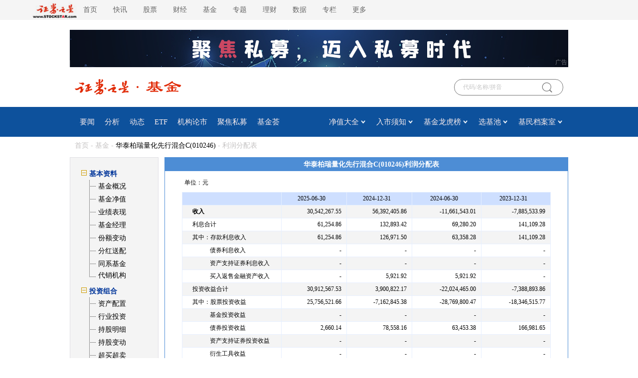

--- FILE ---
content_type: text/html; charset=gb2312
request_url: http://fund.stockstar.com/funds/f10/fundlyfp_010246.html
body_size: 6630
content:

<!DOCTYPE html PUBLIC "-//W3C//DTD XHTML 1.0 Transitional//EN" "http://www.w3.org/TR/xhtml1/DTD/xhtml1-transitional.dtd">
<html xmlns="http://www.w3.org/1999/xhtml">
<head>
    <meta http-equiv="Content-Type" content="text/html; charset=gb2312" />
    <title>
        华泰柏瑞量化先行混合C(010246)利润分配表-基金频道-证券之星
    </title>
    <link href="//j.ssajax.cn/css/funds/20200420/fund_left.css" rel="stylesheet" type="text/css" />
    <link href="//j.ssajax.cn/css/funds/20200420/fund2010.css" rel="stylesheet" type="text/css" />
  
    <link href="//j.ssajax.cn/css/stock/head09.css" rel="stylesheet" type="text/css" />
    <link href="//j.ssajax.cn/css/stock/foot09.css" rel="stylesheet" type="text/css" />
    <link href="//j.ssajax.cn/css/fund2010/base.css" rel="stylesheet" type="text/css" />
    <link href="//j.ssajax.cn/css/fund2010/index.css" rel="stylesheet" type="text/css" />
    <script type="text/javascript" src="//j.ssajax.cn/js/lib/jquery.min.js"></script>
    <style type="text/css">
        .text
        {
            border: 1px #7f9db9 solid;
            height: 17px;
        }
    </style>
    <base target="_blank" />
</head>
<body>
    <div class="header ">
    <div class="headercontent">
        <div class="headernav ">
            <ul class="ul">
                <li class="a" style="width: 112px;">
                   <a href="https://www.stockstar.com" target="_blank"><img src="https://i.ssimg.cn/images/public/logo_zqzx.jpg" style="width: 112px;position: relative;top: 3px;"></a>
                </li>
                <li class="a"><a href="https://www.stockstar.com/" target="_blank">首页</a></li>
                <li class="c"><a href="https://express.stockstar.com/" target="_blank">快讯</a></li>
                <li class="b"><a href="https://stock.stockstar.com/" target="_blank">股票</a></li>

                <li class="d"><a href="https://finance.stockstar.com/" target="_blank">财经</a></li>
                <li class="e"><a href="https://fund.stockstar.com/" target="_blank">基金</a></li>
                <li class="f"><a href="https://special.stockstar.com/" target="_blank">专题</a></li>

                <li class="h"><a href="https://money.stockstar.com/" target="_blank">理财</a></li>
                <li class="i"><a href="https://resource.stockstar.com/" target="_blank">数据</a></li>
                <li class="g"><a href="https://vip.stockstar.com/" target="_blank">专栏</a></li>
                <li class="k">
                    <a style="margin-right: 0px;">更多</a>
                    <div class="dlilog ">
                        <div class="lianjie">
                            <div class="dlilognav">
                                <div class="ulfirst">
                                    <a href="https://stock.stockstar.com/" style="margin-right:15px;" target="_blank">股票</a>
                                    |
                                    <a href="https://stock.stockstar.com/">主板</a>
                                    <a href="https://stock.stockstar.com/daily/" target="_blank">必读</a>
                                    <a href="https://stock.stockstar.com/report/" target="_blank">研报</a>
                                    <a href="https://stock.stockstar.com/ipo/" target="_blank">新股</a>
                                    <a href="https://stock.stockstar.com/gem/" target="_blank">创业板</a>
                                    <a href="https://stock.stockstar.com/star/" target="_blank">科创板</a>
                                    <a href="https://option.stockstar.com/" target="_blank">期权</a>
                                    <a href="https://stock.stockstar.com/bjs/" target="_blank">北交所</a>
                                    <a href="https://hk.stockstar.com/" target="_blank">港股</a>
                                    <a href="https://stock.stockstar.com/cnstock/" target="_blank">中概股</a>
                                    <a href="https://stock.stockstar.com/global/" target="_blank">全球</a>
                                </div>
                                <div class="ulsecond">
                                    <a href="https://money.stockstar.com/" style="margin-right:15px;" target="_blank">理财</a>
                                    |
                                    <a href="https://bank.stockstar.com/" target="_blank">银行</a>
                                    <a href="https://insurance.stockstar.com/" target="_blank">保险</a>
                                    <a href="https://gold.stockstar.com/" target="_blank">黄金</a>
                                    <a href="https://forex.stockstar.com/" target="_blank">外汇</a>
                                    <a href="https://bond.stockstar.com/" target="_blank">债券</a>
                                    <a href="https://futures.stockstar.com/" target="_blank">期货</a>
                                    <a href="https://spif.stockstar.com/" target="_blank">股指期货</a>
                                </div>
                                <div class="ulthird">
				    <a href="https://jiu.stockstar.com/" target="_blank">酒界</a>
                                    <a href="https://focus.stockstar.com/" target="_blank">热点</a>
                                    <a href="https://special.stockstar.com/" target="_blank">专题</a>
                                    <a href="https://resource.stockstar.com/" target="_blank">数据</a>
                                    <a href="https://quote.stockstar.com/" target="_blank">行情</a>
                                    <a href="https://auto.stockstar.com/" target="_blank">汽车</a>
                                    <a href="https://house.stockstar.com/" target="_blank">地产</a>
                                    <a href="https://school.stockstar.com/" target="_blank">学堂</a>
                                    <a href="https://stock.stockstar.com/list/collection.htm" target="_blank">滤镜</a>
                                    <a href="https://fund.stockstar.com/list/collection.htm" target="_blank">基金荟</a>
                                    <a href="https://roadshow.stockstar.com/" target="_blank">路演</a>
                                </div>
                                <div class="ulfour">
                                    <a href="https://quote.stockstar.com/Comment/" target="_blank">千股千评</a>
                                    <a href="https://quote.stockstar.com/BlockTrade/" target="_blank">大宗交易</a>
                                    <a href="https://stock.stockstar.com/list/6143.shtml" target="_blank">资金流向</a>
                                    <a href="https://quote.stockstar.com/BillBoard/" target="_blank">龙虎榜</a>
                                    <a href="https://special.stockstar.com/list/talk.htm" target="_blank">人物专访</a>
                                    <a href="https://bank.stockstar.com/list/4145.shtml" target="_blank">商业资讯</a>
                                </div>

                            </div>
                            <div class="dliloger">
                                <div class="dleft">
                                    <img src="https://www.stockstar.com/img/static/qr-zqzx-wx.jpg" alt="微信公众号">
                                    微信公众号
                                </div>
                                <div class="dright">
                                    <img src="https://www.stockstar.com/img/static/qr-zqzx-app.jpg" alt="证券之星APP">
                                    证券之星APP
                                </div>
                            </div>
                        </div>
                    </div>
                </li>
            </ul>

        </div>
        <div class="zhuce"></div>
    </div>
</div>
    <!--广告位-->
    <div class="headerimg" id="ad_1000_1_n">
        <div class="ssadpublic" style="border:none;padding:0px;margin:0px;overflow:hidden;position:relative;"><a href="https://fund.stockstar.com/sm/smqy.htm"  target="_blank"><img src="https://info.stockstar.com/info/1000x75/jjpddt10007520211214.png" alt="聚焦私募"/></a><div style="position: absolute;padding: 0 2px;font-size: 12px;height: 20px !important;text-align: center;display: inline-block;line-height: 20px;color: #fff;background-color: rgba(0, 0, 0, 0.3);z-index: 1;opacity: 0.4;bottom:0px;right:0px">广告</div></div>
    </div>
    <!--广告位 end-->
    <!--顶部菜单-->
    <div class="zhong">
    <div class="img">
        <a href="//www.stockstar.com/">
            <img src="//i.ssimg.cn/images/public/top/stockstar.png" alt="">
        </a>
        <a href="//fund.stockstar.com/">
            <img src="//i.ssimg.cn/images/public/top/fund.gif" alt="" style="margin-top: 23px;">
        </a>
    </div>
    <div class="shou">
        <div class="input">
            <input type="text" id="ajaxinput" name="code" style="color: #aaa;">
            <img src="//i.ssimg.cn/images/public/top/sou.gif" alt="" align="absmiddle" id="ajaxinputquery">
            <span id="ssTypeRadio"></span>
        </div>
        <script type="text/javascript" src="//j.ssajax.cn/js/stock/lib/search.js"></script>
        <script type="text/javascript">
            (function () {
                new StockSuggest("ajaxinput", {
                    width: "205px",
                    autoSubmit: true,
                    className: 'ssajax_lib_suggest',
                    types: [101, 102, 103, 104, 105, 201, 300, 401, 403, 405, 501, 502, 503, 504],
                    status: [1, 2, 3, 4],
                    opacity: 1,
                    orderBy: 2,
                    text: '代码/名称/拼音',
                    header: { show: true, columns: [/*"代码", */"简称", "类型"] },
                    evt: 'ajaxinputquery'
                });
            })();
        </script>
    </div>
</div>
<div class="zb">
    <div class="nr">
        <ul class="clearfix fl">
            <li style="padding-left: 10px;"> <a href="//fund.stockstar.com/list/1293.shtml" id="zhu">要闻</a></li>
            <li><a href="/list/analysis.htm">分析</a></li>
            <li><a href="/list/trend.htm">动态</a></li>
            <li><a href="//fund.stockstar.com/etf/">ETF</a></li>
            <li><a href="/list/market.htm">机构论市</a></li>
            <li><a href="//fund.stockstar.com/sm/sm.htm">聚焦私募 </a></li>
            <li><a href="//fund.stockstar.com/list/collection.htm">基金荟</a></li>
        </ul>
        <div class="sel fr">
            <ul class="clearfix fl">
                <li>
                    <a href="/netvalue.htm">
                        净值大全
                    </a>
                    <img src="//i.ssimg.cn/images/fund2010/20200409/j_03.png" alt="" class="shen">
                    <div class="xl">
                        <div class="f"><a href="/netvalue/openfund.htm">开基净值</a></div>
                        <div class="f"><a href="/netvalue/closefund.htm">封基净值</a></div>
                        <div class="f"><a href="/netvalue/monetaryfund.htm">货币式基金</a></div>
                    </div>
                </li>
                <li>
                    <a href="/notes.htm">
                        入市须知
                    </a>
                    <img src="//i.ssimg.cn/images/fund2010/20200409/j_03.png" alt="" class="shen">
                    <div class="xl">
                        <div class="f"><a href="/notes/newissue.htm">新基发行</a></div>
                        <div class="f"><a href="/notes/dividend.htm">基金分红</a></div>
                        <div class="f"><a href="/notes/gm.htm">基金规模</a></div>
                    </div>
                </li>
                <li>
                    <a href="/rank.htm">
                        基金龙虎榜
                    </a>
                    <img src="//i.ssimg.cn/images/fund2010/20200409/j_03.png" alt="" class="shen">

                    <div class="xl">
                        <div class="f"><a href="/rank/ranking.htm">基金排行</a></div>
                        <div class="f"><a href="/rank/rate.htm">基金评级</a></div>
                    </div>
                </li>
                <li>
                    <a href="/pool.htm">
                        选基池
                    </a>
                    <img src="//i.ssimg.cn/images/fund2010/20200409/j_03.png" alt="" class="shen">

                    <div class="xl">
                        <div class="f"><a href="/pool/zchy.htm">基金重仓行业</a></div>
                        <div class="f"><a href="/pool/zcg.htm">基金重仓股</a></div>
                    </div>
                </li>
                <li>
                    <a href="/archives.htm">
                        基民档案室
                    </a>
                    <img src="//i.ssimg.cn/images/fund2010/20200409/j_03.png" alt="" class="shen">

                    <div class="xl">
                        <div class="f"><a href="/archives/manager.htm">基金经理档案</a></div>
                        <div class="f"><a href="/archives/jjgs.htm">基金公司档案</a></div>
                        <div class="f"><a href="/archives/agents.htm">代销机构档案</a></div>
                    </div>
                </li>
            </ul>
        </div>
    </div>
</div>
<script type="text/javascript">
    $(function () {
        $('#gu').addClass('active')
        $('.headercontent ul li ').mouseover(function () {
            $(this).find('a').addClass('active').parent().siblings().find('a').removeClass('active')
        })
        $('.headercontent ul li ').mouseout(function () {
            $(this).find('a').removeClass('active')
            $('#gu').addClass('active')
        })
        $('.nr ul li').mouseover(function () {
            $(this).find('a').addClass('bian').parent().siblings().find('a').removeClass('bian')
        })
        $('.nr ul li').mouseout(function () {
            $(this).find('a').removeClass('bian')
            $('.xl').removeClass('no')
        })
        $('.zb .nr .sel ul li').mouseover(function () {
            $(this).find('.shen').attr('src', '//i.ssimg.cn/images/fund2010/20200409/shen_03.png')
        })
        $('.zb .nr .sel ul li').mouseout(function () {
            $(this).find('.shen').attr('src', '//i.ssimg.cn/images/fund2010/20200409/j_03.png')
        })
        $('.nr ul li').mouseover(function () {
            $('.xl').addClass('blo')
        })
        $('#cl').addClass('yan')
        $('.qs .jh ul li').mouseover(function () {
            $(this).find('a').addClass('yan').parent().siblings().find('a').removeClass('yan')
        })
        $('.qs .jh ul li').mouseout(function () {
            $(this).find('a').removeClass('yan')
            $('#cl').addClass('yan')
        })
        $('.xl .f').click(function () {
            $('.xl').addClass('no')
            $('.xl').removeClass('blo')
        })
        $('.lefttop2 a').mouseover(function () {
            $(this).addClass('red').siblings().removeClass('red')
        })
        $('.button .buttonjia').click(function () {
            $('.some').css('display', 'block')
        })
    });
</script>

    <!-- 当前位置-->
    <div class="dh" style="text-align: left;">
        <a href="//www.stockstar.com/">首页 </a>-
        <a href="//fund.stockstar.com/"> 基金 </a>- 
          
<a class="link_blank" href="/funds/010246.shtml">华泰柏瑞量化先行混合C(010246)</a> - 利润分配表

    </div>
    <!-- 当前位置  end-->
    <!-- 当前位置-->

    <!-- 当前位置  end-->
    <div class="h5"></div>
    <div id="wrap">
        <div class="fund08_left">
            
            <!--树状-->
            
         <div class="tree">
			<div class="tree_head"><img src="//i.ssimg.cn/images/fund/low.gif" />&nbsp;基本资料</div>
			<div class="tree_con">
				<div class="tree_con1"><img src="//i.ssimg.cn/images/fund/menuitem1.gif" /></div>
				<div class="tree_con2">&nbsp;<a id="JJ_ZL_K1" class="link_blank" href="fundgk_010246.html">基金概况</a></div>
				
				<div class="clear"></div>
			</div>
			<div class="tree_con">
				<div class="tree_con1"><img src="//i.ssimg.cn/images/fund/menuitem1.gif" /></div>
				<div class="tree_con2">&nbsp;<a id="JJ_ZL_K2" class="link_blank" href="fundjz_010246.html">基金净值</a></div>
				
				<div class="clear"></div>
			</div>
			<div class="tree_con">
			<div class="tree_con1"><img src="//i.ssimg.cn/images/fund/menuitem1.gif" /></div>
				<div class="tree_con2">&nbsp;<a id="JJ_ZL_K3" class="link_blank" href="fundyj_010246.html">业绩表现</a></div>
				
				<div class="clear"></div>
			</div>
			<div class="tree_con">
				<div class="tree_con1"><img src="//i.ssimg.cn/images/fund/menuitem1.gif" /></div>
				<div class="tree_con2">&nbsp;<a id="JJ_ZL_K4" class="link_blank" href="fundmanage_010246.html">基金经理</a></div>
				
				<div class="clear"></div>
			</div>
			<div class="tree_con">
				<div class="tree_con1"><img src="//i.ssimg.cn/images/fund/menuitem1.gif" /></div>
				<div class="tree_con2">&nbsp;<a id="JJ_ZL_K5" class="link_blank" href="fundfe_010246.html">份额变动</a></div>
				
				<div class="clear"></div>
			</div>
			<div class="tree_con">
				<div class="tree_con1"><img src="//i.ssimg.cn/images/fund/menuitem1.gif" /></div>
				<div class="tree_con2">&nbsp;<a id="JJ_ZL_K6" class="link_blank" href="fundfh_010246.html">分红送配</a></div>
				
				<div class="clear"></div>
			</div>
			<div class="tree_con">
				<div class="tree_con1"><img src="//i.ssimg.cn/images/fund/menuitem1.gif" /></div>
				<div class="tree_con2">&nbsp;<a id="JJ_ZL_K7" class="link_blank" href="fundtx_010246.html">同系基金</a></div>
				
				<div class="clear"></div>
			</div>
            <div class="tree_con_end">
				<div class="tree_end_con1"><img src="//i.ssimg.cn/images/fund/menuitem2.gif" /></div>
				<div class="tree_end_con2">&nbsp;<a id="JJ_ZL_K22" class="link_blank" href="fundbuy_010246.html">代销机构</a></div>
				
				<div class="clear"></div>
			</div>
			<div class="tree_head"><img src="//i.ssimg.cn/images/fund/low.gif" />&nbsp;投资组合</div>
			<div class="tree_con">
				<div class="tree_con1"><img src="//i.ssimg.cn/images/fund/menuitem1.gif" /></div>
				<div class="tree_con2">&nbsp;<a id="JJ_ZL_K8" class="link_blank" href="fundzcpz_010246.html">资产配置</a></div>
				
				<div class="clear"></div>
			</div>
			<div class="tree_con">
				<div class="tree_con1"><img src="//i.ssimg.cn/images/fund/menuitem1.gif" /></div>
				<div class="tree_con2">&nbsp;<a id="JJ_ZL_K9" class="link_blank" href="fundhy_010246.html">行业投资</a></div>
				
				<div class="clear"></div>
			</div>
			<div class="tree_con">
			<div class="tree_con1"><img src="//i.ssimg.cn/images/fund/menuitem1.gif" /></div>
				<div class="tree_con2">&nbsp;<a id="JJ_ZL_K10" class="link_blank" href="fundzg_010246.html">持股明细</a></div>
				
				<div class="clear"></div>
			</div>
			<div class="tree_con">
				<div class="tree_con1"><img src="//i.ssimg.cn/images/fund/menuitem1.gif" /></div>
				<div class="tree_con2">&nbsp;<a id="JJ_ZL_K11" class="link_blank" href="fundzcbd_010246.html">持股变动</a></div>
				
				<div class="clear"></div>
			</div>
			<div class="tree_con">
				<div class="tree_con1"><img src="//i.ssimg.cn/images/fund/menuitem1.gif" /></div>
				<div class="tree_con2">&nbsp;<a id="JJ_ZL_K12" class="link_blank" href="fundcmcm_010246.html">超买超卖</a></div>
				
				<div class="clear"></div>
			</div>
			<div class="tree_con_end">
				<div class="tree_end_con1"><img src="//i.ssimg.cn/images/fund/menuitem2.gif" /></div>
				<div class="tree_end_con2">&nbsp;<a id="JJ_ZL_K13" class="link_blank" href="fundbond_010246.html">持债明细</a></div>
				
				<div class="clear"></div>
			</div>
			<div class="tree_head"><img src="//i.ssimg.cn/images/fund/low.gif" />&nbsp;财务数据</div>
			<div class="tree_con">
				<div class="tree_con1"><img src="//i.ssimg.cn/images/fund/menuitem1.gif" /></div>
				<div class="tree_con2">&nbsp;<a id="JJ_ZL_K14" class="link_blank" href="fundcwzb_010246.html">财务指标 </a></div>
				
				<div class="clear"></div>
			</div>
			<div class="tree_con">
				<div class="tree_con1"><img src="//i.ssimg.cn/images/fund/menuitem1.gif" /></div>
				<div class="tree_con2">&nbsp;<a id="JJ_ZL_K15" class="link_blank" href="fundzcfz_010246.html">资产负债表</a></div>
				
				<div class="clear"></div>
			</div>
			<div class="tree_con_end">
				<div class="tree_end_con1"><img src="//i.ssimg.cn/images/fund/menuitem2.gif" /></div>
				<div class="tree_end_con2">&nbsp;<a id="JJ_ZL_K16" class="link_blue" href="fundlyfp_010246.html">利润分配表</a></div>
				<div class="tree_con2_pic2"><img src="//i.ssimg.cn/images/fund/odong21_30.gif" /></div>
				<div class="clear"></div>
			</div>
			<div class="tree_head"><img src="//i.ssimg.cn/images/fund/low.gif" />&nbsp;基金公告</div>
			<div class="tree_con">
				<div class="tree_con1"><img src="//i.ssimg.cn/images/fund/menuitem1.gif" /></div>
				<div class="tree_con2">&nbsp;<a id="JJ_ZL_K17" class="link_blank" href="/list/1567_010246.shtml" target="_blank">最新公告 </a></div>
				<div class="clear"></div>
			</div>
			<div class="tree_con">
			<div class="tree_con1"><img src="//i.ssimg.cn/images/fund/menuitem1.gif" /></div>
				<div class="tree_con2">&nbsp;<a id="JJ_ZL_K18" class="link_blank" href="/list/4283_010246.shtml" target="_blank">季度报告</a></div>
				<div class="clear"></div>
			</div>
			<div class="tree_con">
				<div class="tree_con1"><img src="//i.ssimg.cn/images/fund/menuitem1.gif" /></div>
				<div class="tree_con2">&nbsp;<a id="JJ_ZL_K19" class="link_blank" href="/list/4285_010246.shtml" target="_blank">中期报告 </a></div>
				<div class="clear"></div>
			</div>
			<div class="tree_con">
				<div class="tree_con1"><img src="//i.ssimg.cn/images/fund/menuitem1.gif" /></div>
				<div class="tree_con2">&nbsp;<a id="JJ_ZL_K20" class="link_blank" href="/list/4287_010246.shtml" target="_blank">年度报告</a></div>
				<div class="clear"></div>
			</div>
			<div class="tree_con_end">
				<div class="tree_end_con1"><img src="//i.ssimg.cn/images/fund/menuitem2.gif" /></div>
				<div class="tree_end_con2">&nbsp;<a id="JJ_ZL_K21" class="link_blank" href="/list/4289_010246.shtml" target="_blank">招募书</a></div>
				<div class="clear"></div>
			</div>
			<div class="clear"></div>
		</div>

        </div>
        <!--左边 end-->
        <!--右边-->
        <div class="fund08_right">
            <div class="r_con">
                
    <style type="text/css">
    .floatTdStyle
    {
      padding-left:20px;text-align:left;
    }
</style>
<div class="r_tit">华泰柏瑞量化先行混合C(010246)利润分配表</div>
    
<div class="r_search">
	<div class="r_dw">单位：元</div>
	<div class="search_pic"></div>
	<div class="search_con"></div>			
	<div class="clear"></div>
</div>
<div class="fe_tab"><table width="100%" border="0" cellspacing="1" cellpadding="0" bgcolor="#e6efff">
  <tr bgcolor="#cedfff" align="center">
    <td width="27%" height="25" bgcolor="#cedfff">&nbsp;</td>
	
	   <td style="padding-right:10px;">2025-06-30</td>
	  
	   <td style="padding-right:10px;">2024-12-31</td>
	  
	   <td style="padding-right:10px;">2024-06-30</td>
	  
	   <td style="padding-right:10px;">2023-12-31</td>
	  
  </tr>
  
 <tr bgcolor="#f4f4f4">
    <td height="25" class="floatTdStyle" style="font-weight:bold" >收入</td>
	 
		<td height="25" align="right" style="padding-right:10px;">30,542,267.55</td>
	   
		<td height="25" align="right" style="padding-right:10px;">56,392,405.86</td>
	   
		<td height="25" align="right" style="padding-right:10px;">-11,661,543.01</td>
	   
		<td height="25" align="right" style="padding-right:10px;">-7,885,533.99</td>
	   
  </tr>
  <tr bgcolor="#ffffff">
    <td height="25" class="floatTdStyle" >利息合计</td>
	 
		<td  height="25" align="right" style="padding-right:10px;">61,254.86</td>
	   
		<td  height="25" align="right" style="padding-right:10px;">132,893.42</td>
	   
		<td  height="25" align="right" style="padding-right:10px;">69,280.20</td>
	   
		<td  height="25" align="right" style="padding-right:10px;">141,109.28</td>
	   
  </tr>
  <tr bgcolor="#f4f4f4">
    <td height="25" class="floatTdStyle">其中：存款利息收入</td>
	 
		<td  height="25" align="right" style="padding-right:10px;">61,254.86</td>
	   
		<td  height="25" align="right" style="padding-right:10px;">126,971.50</td>
	   
		<td  height="25" align="right" style="padding-right:10px;">63,358.28</td>
	   
		<td  height="25" align="right" style="padding-right:10px;">141,109.28</td>
	   
  </tr>
  <tr bgcolor="#ffffff">
    <td height="25" style="text-align:left;padding-left:55px">债券利息收入</td>
	 
		<td  height="25" align="right" style="padding-right:10px;">-</td>
	   
		<td  height="25" align="right" style="padding-right:10px;">-</td>
	   
		<td  height="25" align="right" style="padding-right:10px;">-</td>
	   
		<td  height="25" align="right" style="padding-right:10px;">-</td>
	   
  </tr>
  <tr bgcolor="#f4f4f4">
    <td height="25" style="text-align:left;padding-left:55px">资产支持证券利息收入</td>
	 
		<td  height="25" align="right" style="padding-right:10px;">-</td>
	   
		<td  height="25" align="right" style="padding-right:10px;">-</td>
	   
		<td  height="25" align="right" style="padding-right:10px;">-</td>
	   
		<td  height="25" align="right" style="padding-right:10px;">-</td>
	   
  </tr>
  <tr bgcolor="#ffffff">
    <td height="25" style="text-align:left;padding-left:55px">买入返售金融资产收入</td>
	 
		<td  height="25" align="right" style="padding-right:10px;">-</td>
	   
		<td  height="25" align="right" style="padding-right:10px;">5,921.92</td>
	   
		<td  height="25" align="right" style="padding-right:10px;">5,921.92</td>
	   
		<td  height="25" align="right" style="padding-right:10px;">-</td>
	   
  </tr>
  <tr bgcolor="#f4f4f4">
    <td height="25" class="floatTdStyle">投资收益合计</td>
	 
		<td  height="25" align="right" style="padding-right:10px;">30,912,567.53</td>
	   
		<td  height="25" align="right" style="padding-right:10px;">3,900,822.17</td>
	   
		<td  height="25" align="right" style="padding-right:10px;">-22,024,465.00</td>
	   
		<td  height="25" align="right" style="padding-right:10px;">-7,388,893.86</td>
	   
  </tr>
  <tr bgcolor="#ffffff">
    <td height="25" class="floatTdStyle">其中：股票投资收益</td>
	 
		<td  height="25" align="right" style="padding-right:10px;">25,756,521.66</td>
	   
		<td  height="25" align="right" style="padding-right:10px;">-7,162,845.38</td>
	   
		<td  height="25" align="right" style="padding-right:10px;">-28,769,800.47</td>
	   
		<td  height="25" align="right" style="padding-right:10px;">-18,346,515.77</td>
	   
  </tr>
   <tr bgcolor="#f4f4f4">
    <td height="25" style="text-align:left;padding-left:55px">基金投资收益</td>
	 
		<td  height="25" align="right" style="padding-right:10px;">-</td>
	   
		<td  height="25" align="right" style="padding-right:10px;">-</td>
	   
		<td  height="25" align="right" style="padding-right:10px;">-</td>
	   
		<td  height="25" align="right" style="padding-right:10px;">-</td>
	   
  </tr>
  <tr bgcolor="#ffffff">
    <td height="25" style="text-align:left;padding-left:55px">债券投资收益</td>
	 
		<td  height="25" align="right" style="padding-right:10px;">2,660.14</td>
	   
		<td  height="25" align="right" style="padding-right:10px;">78,558.16</td>
	   
		<td  height="25" align="right" style="padding-right:10px;">63,453.38</td>
	   
		<td  height="25" align="right" style="padding-right:10px;">166,981.65</td>
	   
  </tr>
   <tr bgcolor="#f4f4f4">
    <td height="25" style="text-align:left;padding-left:55px">资产支持证券投资收益</td>
	 
		<td  height="25" align="right" style="padding-right:10px;">-</td>
	   
		<td  height="25" align="right" style="padding-right:10px;">-</td>
	   
		<td  height="25" align="right" style="padding-right:10px;">-</td>
	   
		<td  height="25" align="right" style="padding-right:10px;">-</td>
	   
  </tr>
   <tr bgcolor="#ffffff">
    <td height="25" style="text-align:left;padding-left:55px">衍生工具收益</td>
	 
		<td  height="25" align="right" style="padding-right:10px;">-</td>
	   
		<td  height="25" align="right" style="padding-right:10px;">-</td>
	   
		<td  height="25" align="right" style="padding-right:10px;">-</td>
	   
		<td  height="25" align="right" style="padding-right:10px;">-</td>
	   
  </tr>
  <tr bgcolor="#f4f4f4">
    <td height="25" style="text-align:left;padding-left:55px">股利收益</td>
	 
		<td  height="25" align="right" style="padding-right:10px;">5,153,385.73</td>
	   
		<td  height="25" align="right" style="padding-right:10px;">10,985,109.39</td>
	   
		<td  height="25" align="right" style="padding-right:10px;">6,681,882.09</td>
	   
		<td  height="25" align="right" style="padding-right:10px;">10,790,640.26</td>
	   
  </tr>
    <tr bgcolor="#ffffff">
    <td height="25" style="text-align:left;padding-left:55px">基金分红收益收益</td>
	
		<td  height="25" align="right" style="padding-right:10px;">-</td>
	   
		<td  height="25" align="right" style="padding-right:10px;">-</td>
	   
		<td  height="25" align="right" style="padding-right:10px;">-</td>
	   
		<td  height="25" align="right" style="padding-right:10px;">-</td>
	   
  </tr>
   <tr bgcolor="#f4f4f4">
    <td height="25" class="floatTdStyle">公允价值变动收益</td>
		
		<td  height="25" align="right" style="padding-right:10px;">-445,756.56</td>
	   
		<td  height="25" align="right" style="padding-right:10px;">52,330,918.30</td>
	   
		<td  height="25" align="right" style="padding-right:10px;">10,283,475.64</td>
	   
		<td  height="25" align="right" style="padding-right:10px;">-727,087.29</td>
	   
  </tr>
  <tr bgcolor="#ffffff">
    <td height="25" class="floatTdStyle">其他收入</td>
		
		<td  height="25" align="right" style="padding-right:10px;">14,201.72</td>
	   
		<td  height="25" align="right" style="padding-right:10px;">27,771.97</td>
	   
		<td  height="25" align="right" style="padding-right:10px;">10,166.15</td>
	   
		<td  height="25" align="right" style="padding-right:10px;">89,337.88</td>
	   
  </tr>
 <tr bgcolor="#f4f4f4">
    <td height="25" class="floatTdStyle" style="font-weight:bold" >费用</td>
	
		<td  height="25" align="right" style="padding-right:10px;">3,560,305.48</td>
	   
		<td  height="25" align="right" style="padding-right:10px;">8,032,946.69</td>
	   
		<td  height="25" align="right" style="padding-right:10px;">3,767,684.12</td>
	   
		<td  height="25" align="right" style="padding-right:10px;">9,834,147.25</td>
	   
  </tr>
  <tr bgcolor="#ffffff">
    <td height="25" class="floatTdStyle">管理人报酬</td>
   
		<td  height="25" align="right" style="padding-right:10px;">2,624,458.27</td>
	   
		<td  height="25" align="right" style="padding-right:10px;">5,638,749.05</td>
	   
		<td  height="25" align="right" style="padding-right:10px;">2,662,344.31</td>
	   
		<td  height="25" align="right" style="padding-right:10px;">7,232,815.56</td>
	   
  </tr>
   <tr bgcolor="#f4f4f4">
    <td height="25" class="floatTdStyle">基金托管费</td>
	
		<td  height="25" align="right" style="padding-right:10px;">437,409.65</td>
	   
		<td  height="25" align="right" style="padding-right:10px;">939,791.61</td>
	   
		<td  height="25" align="right" style="padding-right:10px;">443,724.08</td>
	   
		<td  height="25" align="right" style="padding-right:10px;">1,205,469.23</td>
	   
  </tr>
  <tr bgcolor="#ffffff">
    <td height="25" class="floatTdStyle">销售服务费</td>
    
		<td  height="25" align="right" style="padding-right:10px;">400,468.37</td>
	   
		<td  height="25" align="right" style="padding-right:10px;">1,255,429.84</td>
	   
		<td  height="25" align="right" style="padding-right:10px;">542,123.79</td>
	   
		<td  height="25" align="right" style="padding-right:10px;">1,157,220.40</td>
	   
  </tr>
   <tr bgcolor="#f4f4f4">
    <td height="25" class="floatTdStyle">交易费用</td>
	 
		<td  height="25" align="right" style="padding-right:10px;">-</td>
	   
		<td  height="25" align="right" style="padding-right:10px;">-</td>
	   
		<td  height="25" align="right" style="padding-right:10px;">-</td>
	   
		<td  height="25" align="right" style="padding-right:10px;">-</td>
	   
  </tr>
  <tr bgcolor="#ffffff">
    <td height="25" class="floatTdStyle">利息支出</td>
	 
		<td  height="25" align="right" style="padding-right:10px;">-</td>
	   
		<td  height="25" align="right" style="padding-right:10px;">-</td>
	   
		<td  height="25" align="right" style="padding-right:10px;">-</td>
	   
		<td  height="25" align="right" style="padding-right:10px;">-</td>
	   
  </tr>
   <tr bgcolor="#f4f4f4">
    <td height="25" class="floatTdStyle">其中：卖出回购金融资产支出</td>
	
		<td  height="25" align="right" style="padding-right:10px;">-</td>
	   
		<td  height="25" align="right" style="padding-right:10px;">-</td>
	   
		<td  height="25" align="right" style="padding-right:10px;">-</td>
	   
		<td  height="25" align="right" style="padding-right:10px;">-</td>
	   
  </tr>
  <tr bgcolor="#ffffff">
    <td height="25" class="floatTdStyle">其他费用</td>
	
		<td  height="25" align="right" style="padding-right:10px;">97,969.19</td>
	   
		<td  height="25" align="right" style="padding-right:10px;">198,976.02</td>
	   
		<td  height="25" align="right" style="padding-right:10px;">119,491.77</td>
	   
		<td  height="25" align="right" style="padding-right:10px;">238,641.44</td>
	   
  </tr>
   <tr bgcolor="#f4f4f4">
    <td height="25" class="floatTdStyle" style="font-weight:bold">利润总额</td>
	
		<td  height="25" align="right" style="padding-right:10px;">26,981,962.07</td>
	   
		<td  height="25" align="right" style="padding-right:10px;">48,359,459.17</td>
	   
		<td  height="25" align="right" style="padding-right:10px;">-15,429,227.13</td>
	   
		<td  height="25" align="right" style="padding-right:10px;">-17,719,681.24</td>
	   
  </tr>
</table>
</div>

            </div>
            
            <div style="height: 22px;">
            </div>
        </div>
        <!--右边 end-->
        <div class="clear">
        </div>
    </div>
     <div class="bottom">
    <div class="btop">
        <a href="https://www.stockstar.com/nav/map.html">网站导航</a>
        |
        <a href="https://info.stockstar.com/aboutus/">公司简介</a>
        |
        <a href="https://info.stockstar.com/aboutus/disclaimer.htm">法律声明</a>
        |
        <a href="https://info.stockstar.com/job/">诚聘英才</a>
        |
        <a href="https://info.stockstar.com/aboutus/in.htm"> 征稿启事</a>
        |
        <a href="https://info.stockstar.com/aboutus/lx.htm">联系我们</a>
        |
        <a href="https://info.stockstar.com/aboutus/lx.htm#ad">广告服务</a>
        |
        <a href="https://info.stockstar.com/aboutus/report.htm">举报专区</a>
    </div>
    <div class="bbottom">
        <span>欢迎访问证券之星！请<a href="https://info.stockstar.com/aboutus/lx.htm">点此</a>与我们联系 版权所有： Copyright &copy; 1996-<script type="text/javascript">document.write(new Date().getFullYear())</script>年</span>
    </div>
</div>
<!--WebTCode Start-->
<script type="text/javascript" src="https://www.stockstar.com/wt/SS_dcs_tag.js"></script>
<!--WebTCode End-->
<!--2026-01-23 10:23:48-->
</body>
</html>


--- FILE ---
content_type: text/css
request_url: http://j.ssajax.cn/css/funds/20200420/fund2010.css
body_size: 6641
content:
body{text-align:center;background:#fff;}
body,td,th,input{ font-size:12px; font-family:"宋体";}
body,div,form,img,input,ul,li,h1,h2,h3,h4,h5,p{margin: 0; padding: 0; border: 0;}
input,select{color:#666;}
em{font-style:normal;}
li{ list-style-type:none;}
.tc{text-align:center;}
.tl{text-align:left;}
.tr{text-align:right;}
.fl{float:left;}
.fr{float:right;}
.clear{ clear: both; line-height:0px; height:0px; font-size:0px; visibility:hidden;}
.clearfix:after{content:"."; display:block; height: 0; clear: both; visibility: hidden;} /* only FF */

/*colors*/
.red_color{color:#C00;}
.green_color{color:#080;}
.gray_color{color:#666;}

/*links*/
a{ color:#0e478c; text-decoration:none;}
a:hover{ color:#c00;text-decoration:underline;}
a.blue_lk{ color:#0e478c; text-decoration:underline;}
a.blue_lk:hover{ color:#c00;text-decoration:underline;}
a.black_link{ color:#000; text-decoration:none;}
a.black_link:hover{ color:#c00;text-decoration:underline;}
a.redlk{color:#c00;text-decoration:none;}
a.redlk:hover{color:#c00;text-decoration:underline;}

/*images*/
.s2,.p3,.right_menu li,.infolist,.select,.title h3,.newscont li,.special,.m_tit,.m_tit h2,.midcont li,li.worth,li.useage,li.s_current,.sort_desc,.sort_asc,.rcont li,.confirm,li.f_nw,li.f_nw_hover,li.f_mk,li.f_mk_hover,li.s_current, .f_ph_cx,.showinfo,.hiddeninfo,li.f_tp,li.f_tp_hover,li.f_st,li.f_st_hover,li.f_ar,li.f_ar_hover,.f_tb_sub2 li,.f_tb_sub1 li,.favbtn input,.f_xjc_t .fit_01,.f_xjc_t .fit_02,.FundLeft li,.f_ph_01 .fit_02,.sbf_title{ background:url(//i.ssimg.cn/images/fund2010/fund_img.gif) no-repeat;}
/*edit 2010-7-22*/
.menu,.fun_btn,.tab,li.l_current,.funlist,.title,.fundthead,li.current,.right_tab,li.r_current,.zxfund_t{ background:url(//i.ssimg.cn/images/fund2010/fund_linebg.gif) repeat-x;}

.step_1,.step_2,.step_3,.step_4,.step_5,.step_6{background:url(//i.ssimg.cn/images/fund2010/step.gif) no-repeat; width:215px; height:30px;}


.fun_btn{background-position:0 -47px;}
.tab,.right_tab{background-position:0 -80px;}
li.l_current,li.r_current{background-position:0 -123px;}
.infolist{background-position:0 -112px;}
.select{background-position:113px -39px;}
.funlist{background-position:0 -288px;}
.title{background-position:0 -165px;}
.title h3{background-position:-100px -34px;}
.newscont li{background-position:-100px -321px;}
.midcont li{background-position:-100px -318px;}
.special{background-position:0 -201px;}
.m_tit{background-position:0 -67px;}
.m_tit h2{background-position:-100px -32px;}
li.worth{background-position:0 -390px;}
li.useage{background-position:0 -464px;}
li.useage_hover{background-position:0 -464px;}
.fundthead ,.zxfund_t{background-position:0 -210px;}
li.current{background-position:0 -251px;}
li.s_current{background-position:-110px -156px;}
.sort_desc{background-position:-208px -391px;}
.sort_asc{background-position:-208px -448px;}
.rcont li{background-position:-208px -514px;}
.confirm{background-position:0 -160px;}

.step_1{background-position:0 0;}
.step_2{background-position:0 -33px;}
.step_3{background-position:0 -66px;}
.step_4{background-position:0 -99px;}
.step_5{background-position:0 -133px;}
.step_6{background-position:0 -167px;}

/*ad*/
.adarea{width:960px; margin:0px auto 10px;}
.adleft1{ float:left; width:680px; }
.adright1{ float:right; width:270px; }
.right270_ad{margin:0 0 10px 0;}


/*fund logo*/
.fund_logo{width:960px;margin:0 auto 2px;}
.fund_logo .logo{width:300px;height:36px;float:left;}
.fund_logo .search{float:right;padding:10px 0 0 0;line-height:21px;}
.fund_logo .search span{float:left;}
.fund_logo .search span .s2{height:19px;border:1px #a0a0a0 solid;line-height:19px;padding:0 0 0 20px;margin:0 5px 0 0;width:147px;color:#656565;background-position:-100px -1px;}
.fund_logo .search span .p3{width:50px;height:21px;border:none;cursor:pointer;margin:0 5px 0 0;}
/*fund nav*/
.fund_nav{width:960px;margin:0 auto 5px;}
.fund_nav .menu{height:32px;line-height:32px;padding:0 10px;text-align:left;color:#fff;}
.fund_nav .menu a{text-decoration:none;color:#fff;}
.fund_nav .menu a:hover{text-decoration:underline;color:#fff;}
.fund_nav .submenu{border:1px #e4e4e4 solid; background:#f5f9fc;height:1%;position:absolute;top:23px;left:0;}
/* 旧子导航菜单样式 update cm.yu 2010-8-30
.menu .right_menu{float:right;height:32px;}
.menu .right_menu li{ float:left;text-align:left;padding:0 10px 0 0;cursor:pointer;margin:0 0 0 10px;position:relative;background-position:right -279px;}
.menu .right_menu li .shnav{background:#f6f9fd;border:1px #b7d5eb solid;position:absolute;left:0;top:32px;padding:0;z-index:100;}
.menu .right_menu li .shnav li{height:22px;line-height:22px;padding:0;margin:0; background:none;width:70px;float:none;text-align:center;}
.menu .right_menu li .shnav li a{display:block;height:22px;color:#10569b;}
.menu .right_menu li .shnav li a:hover{background:#cee6ff;text-decoration:none;color:#c00;}
*/
.fund_nav .sub_menu{color:#0f549b;border:1px #e4e4e4 solid;border-top:none;padding:0 10px; background:#f6f9fd;line-height:30px;text-align:left;}
.fund_nav .sub_menu a.fun_btn{padding:3px 4px;border:1px #c7dff2 solid;font-weight:bold;line-height:16px;}




/*main*/
.main{width:960px;margin:0 auto 10px;}
.main .leftside{width:270px;float:left;margin:0 10px 0 0;}
.main .midarea{width:400px;float:left;margin:0 10px 0 0;}
.main .rightside{width:270px;float:right;}

.stocktab,.newslist{border:1px #ddd solid;margin:0 0 10px 0;height:1%;}
.stocktab .tab{height:27px;border-bottom:1px #ddd solid;position:relative;}
.stocktab .tab ul{ position:absolute;top:0;left:0;}
.stocktab .tab li{width:87px;float:left;border-right:1px #ddd solid;height:27px;line-height:27px;overflow:hidden;cursor:pointer;}
.stocktab .tab li.l_current{font-weight:bold;border-bottom:1px #fff solid;}
.stocktab .tab li.noborder{border:none;}

.stocktab .stockimg{width:260px;margin:0 auto;}
.stocktab .stockdata{text-align:center;line-height:22px;height:22px;overflow:hidden;}
.stocktab .inf{border-bottom:1px #ddd solid;margin:0 5px 0;padding:8px 0;position:relative;text-align:left;}
.stocktab .inf .infolist{position:absolute;top:-15px;left:2px;width:180px;height:25px;line-height:23px;padding:0 0 0 20px;}
.stocktab .inf span{float:left;line-height:22px;margin:0 3px 0 0;}
.stocktab .inf .pd{padding:0!important;*padding-top:2px;}

.stocktab .inf .select{width:135px;height:20px; display:block;color:#666;line-height:20px;border:1px #a1a1a1 solid;padding:1px 22px 1 1px;cursor:pointer;position:relative;}
.stocktab .inf .shownav{position:absolute;top:29px;left:0;border:1px #a1a1a1 solid;padding:2px;width:110px; background:#f7f9fc;}
.stocktab .inf .shownav li{line-height:22px;height:22px;}
.stocktab .inf .shownav li a{display:block;height:22px;}
.stocktab .inf .shownav li a:hover{background:#cee6ff;text-decoration:none;}
.stocktab .funlist{height:21px;line-height:21px;border-top:1px #ddd solid;padding:3px 0;}

.newslist .title{padding:0 10px;border-bottom:1px #ddd solid;height:28px;line-height:28px;text-align:left;color:#0e478c;}
.newslist .title h3{padding:0 0 0 16px;font-size:14px;}
.newslist .title span{font-size:12px;float:right;}

.newscont{padding:5px;}
.newscont h4{font-size:14px;text-align:left;height:22px;line-height:22px;overflow:hidden;padding:5px 0 0px 10px;}
.newscont ul{padding:0 5px 0px;}
.newscont li{line-height:22px;text-align:left;padding:0 0 0 12px;overflow:hidden;height:22px;}
.newscont li span{float:right;color:#909090;}
.special{height:45px;width:193px;padding:10px 0 0 66px;margin:2px auto;text-align:left;line-height:22px;color:#0e478c;}

.stocktab .datatable{margin:10px 5px 3px;}
.stocktab .datatable th{line-height:24px;height:24px;padding:0 3px;font-weight:normal;}
.stocktab .datatable td{line-height:24px;height:24px;padding:0 3px;}
.stocktab .datatable td.border{border-top:1px #cbdeff solid;}

.topnews{padding:10px 10px 0;}
.topnews h1{font-size:20px;font-family:"黑体";font-weight:normal;margin:0 0 3px 0;height:24px;line-height:24px;overflow:hidden;}
.topnews ul{padding:8px 0;}
.topnews li{line-height:24px;height:24px;overflow:hidden;font-size:14px;color:#0e478c;}

.m_tit{height:32px;text-align:left;border-bottom:1px #cdcdcd solid;line-height:32px;}
.m_tit h2{padding:0 0 0 15px;font-size:14px;}
.m_tit span{float:right;font-size:12px;margin:0 15px 0 0;}

.midnews{margin:0 0 10px;color:#0e478c;}
.midnews.mg{margin:0 0 6px!important;*margin:0 0 8px;}
.midnews .midcont{padding:10px;text-align:left;}
.midnews .midcont li{line-height:26px;height:26px;overflow:hidden;padding:0 0 0 15px;font-size:14px;}
.midnews .midcont li span{float:right;color:#909090;}
.midnews .list{border-top:1px #cadeff solid;line-height:31px;text-align:center; background:#f5f8fd;}

/*position*/
.position{background:#f6f6f6;line-height:24px;border:1px #ddd solid;padding:0 10px;text-align:left;margin:0 0 10px 0;}

.fund_tab{border-bottom:6px #16559a solid;height:30px;line-height:30px;text-align:left;position:relative;z-index:50;}
.fund_tab li.nomrg{margin:0;}
.fund_tab li{float:left;width:178px;height:30px;position:relative;cursor:pointer;line-height:30px;text-align:center;}
.fund_tab li h2{height:30px;line-height:30px;width:178px;overflow:hidden;}
.fund_tab li h2 a{display:block;text-decoration:none;}
.fund_tab li h2 a:hover{text-decoration:none;}

.fund_table{margin:0 0 10px 0;text-align:left;}
/*.fund_table .fundthead ,.zxfund_t{height:33px;line-height:33px;} edit 2010-7-22*/
.fund_table table{border:1px #dbdbdb solid;border-top:none; border-collapse:collapse;}
.fund_table table thead td{ background:#f6f6f6;}
.fund_table table td{border:1px #dbdbdb solid;height:22px;line-height:22px;padding:0 2px;}
.sort_desc, .sort_asc{width:16px;height:12px;margin:0 auto;cursor:pointer;display:inline-block;}

.fund_table .fundthead,.zxfund_t{height:33px;line-height:33px;position:relative;color:#fff;}/*edit 2010-7-22*/
.fund_table .fundthead{padding:0 10px 0 0;}
.fund_table .fundthead ul{position:absolute;top:5px;left:20px;}
.fund_table .fundthead li{padding:0 10px;height:28px;float:left;line-height:28px;color:#fff;font-size:14px;font-weight:bold;cursor:pointer;}
.fund_table .fundthead li.current{padding:0 10px;color:#0d488a;}
.fund_table .fundthead a.white_lk{color:#fff;text-decoration:none;}
.fund_table .fundthead a.white_lk:hover{color:#fff;text-decoration:underline;}

.tablethead{background:#eef3fd;border:1px #dbdbdb solid;border-top:none;border-bottom:none;text-align:left;line-height:30px;height:30px;padding:0 10px;}
.tablethead.border{border-bottom:1px #dbdbdb solid;}
.tablethead form{float:right;}
.tablethead select{margin-top:5px;}
.tablethead ul{padding:0 0 0 30px;}
.tablethead li{float:left;text-align:center;cursor:pointer;width:72px;height:30px;}
.tablethead li.s_current ,.f_ph_hd li.s_current,.f_pj_hd2 li.s_current{color:#fff;width:72px;height:30px;}

/*right tab*/
.right_tab{height:27px;border-bottom:1px #ddd solid;position:relative;}
.right_tab ul{ position:absolute;top:0;left:0;}
.right_tab li{width:133px;float:left;border-right:1px #ddd solid;height:27px;line-height:27px;overflow:hidden;cursor:pointer;}
.right_tab li.r_current{font-weight:bold;border-bottom:1px #fff solid;}
.right_tab li.noborder{border-right:none;width:134px;}

.rcont{padding:10px 5px;}
.rcont ul{padding:0;zoom:1;}
.rcont li{float:left;height:22px;line-height:22px;overflow:hidden;padding:0 0 0 12px;text-align:left;}
.rcont li.wid_1{width:55px;}
.rcont li.wid_2{width:78px;}
.rcont li.wid_3{width:88px;}

.fundselect{padding:20px 8px 8px 10px;text-align:left;line-height:24px;}
.fundselect p{height:32px;}
.fundselect .slect_1{width:86px;}
.fundselect .slect{width:86px;}
.fundselect .confirm{width:86px;height:22px;border:none;cursor:pointer;}

.steparea{padding:8px 10px 2px;}
.steparea a{ text-indent:-9999px;display:block;overflow:hidden;margin:0 auto 4px;}
.datetxt{border:1px #dbdbdb solid;height:19px;line-height:19px;width:80px;margin-top:4px;}

/*.f_ph_cx {background-position:-203px -161px;width:58px;height:18px;cursor:pointer;}edit 2010-7-22*/

.leftData{width:265px;margin:5px 20px 0 0;float:left;}
.leftData_1{width:332px;margin-top:5px;}

.rightData{width:675px;float:right;margin:5px 0 0 0;}
.leftData table,.rightData table,.leftData_1 table{margin:10px 0 0 0;}

.subinfo {color:#666666;line-height:18px;padding:5px 0 5px 20px;width:870px;}
.subinfo img{float:left;margin:0 10px 10px 25px;}
.showinfo,.hiddeninfo{width:13px;height:14px;cursor:pointer;text-indent:-9999px;overflow:hidden;margin:3px auto;}
.hiddeninfo{ background-position:0 -363px;}
.showinfo{background-position:-37px -365px;}
.sbf_title { background-position:-102px -324px;padding-left:10px;height:24px;color:#000;}


.FundDataList{width:475px;float:left;}
.FundDataList.space{margin-right:10px;}

#foot08 {border-top:5px #147dc1 solid;padding:10px 0 0 0;}

/***********************************************************
2010-7-20
by: cm.yu
************************************************************/
/*基金龙虎榜*/
li.f_nw {background-position:0 -390px;}
li.f_nw_hover {background-position:0 -425px;}
li.f_mk {background-position:0 -464px;margin:0 17px;}
li.f_mk_hover{background-position:0 -502px;margin:0 17px;}
li.f_tp {background-position:0 -539px;}
li.f_tp_hover {background-position:0 -576px;}
li.f_st {background-position:0 -614px;margin:0 18px;}
li.f_st_hover {background-position:0 -650px;margin:0 18px;}
li.f_ar {background-position:0 -689px;}
li.f_ar_hover {background-position:0 -727px;}

/*tab 下拉子菜单*/
.f_tb_sub1 li ,.f_tb_sub2 li{text-align:left;height:22px;line-height:22px;padding-left:10px;margin-left:15px; cursor:auto;width:176px;display:inline;}
.f_tb_sub2 li {background-position:-173px -766px;}
.f_tb_sub1 li {background-position:-173px -810px;}
.f_tb_sub1 a ,.f_tb_sub1 a:hover{color:#fff;}
.f_tb_sub2 a ,.f_tb_sub2 a:hover{color:#000;}
.fund_tab .f_tb_sub1 ,.fund_tab .f_tb_sub2{position:absolute;margin:0px 0 0 0;*margin:0px 0 0 -89px!important;*margin:0px 0 0 -89px;width:179px;padding:0 0 10px 0;overflow:hidden;}
/*
.fund_tab .f_tb_sub1 {background:#468ae1;border:1px solid #17559a;}
.fund_tab .f_tb_sub2 {background:#eaf3f9;border:1px solid #b7d5eb;}
.f_tb_sub1 .f_subline {height:0px;overflow:hidden;border-top:1px solid #000;border-bottom:1px solid #68a8f2;margin:0 0 6px 0;}
.f_tb_sub2 .f_subline {height:0px;overflow:hidden;border-top:1px solid #fff;margin:0 0 6px 0;}
*/

.f_tb_sub2 .f_subline {width:166px;height:0px;overflow:hidden;border-top:1px solid #bed2f5;border-bottom:1px solid #fff;margin:0 0 6px 1px;}
.f_tb_sub1 .f_subline {width:166px;height:0px;overflow:hidden;border-top:1px solid #000;border-bottom:1px solid #68a8f2;margin:0 0 6px 1px;}
.fund_tab .f_tb_sub1 {background:url(//i.ssimg.cn/images/fund2010/subbg.gif) 0 100%;}
.fund_tab .f_tb_sub2 {background:url(//i.ssimg.cn/images/fund2010/subbg.gif) -186px 100%;}

/*基金排行*/
.func_boxl {width:475px;float:left;display:inline;margin:6px 0 0 0;text-align:left;}/*edit 2010-7-22*/
.func_boxl .fundthead ,.fund_pjbox .fundthead ,.zxfund_t {height:33px;line-height:33px;color:#fff;}
.func_boxl .fundthead strong ,.fund_pjbox .fundthead strong,.zxfund_t strong{float:left;font-size:14px;padding-left:10px;}
.func_boxl .fundthead a ,.fund_pjbox .fundthead a{float:right;color:#fff;padding-right:10px;}

.f_ph_hd {background:#eef3fd;border-left:1px #dbdbdb solid;border-right:1px #dbdbdb solid;padding:6px 6px 2px 6px;height:80px;}
.f_ph_l {float:left;width:308px;}
.f_ph_time input{width:73px;height:16px;line-height:16px;border:1px solid #ccc;margin:0 3px;padding-left:2px;}
.f_ph_cx {background-position:-203px -161px;width:45px;height:21px;cursor:pointer;*margin-top:3px;}
.f_ph_l2 strong {margin-left:0px;}/*2010-8-4 cm.yu*/
.f_ph_r3 {text-align:right;display:block;margin:8px 2px 3px 0;}
.f_ph_r3 span {color:#c00;}
.Feedback {text-align:right;margin:6px 15px 6px 0;}
.Feedback a{color:#c00; text-decoration:underline;}

.f_ph_r {float:right;}
.f_ph_r select,.f_ph_l select{height:20px;}
.f_ph_01 {margin:8px 0 2px 0;}
.f_ph_hot {height:18px;line-height:18px;}
.f_ph_hot a,.pj_t a {color:#0f549b;margin:0 6px; text-decoration:underline;}
.f_ph_hot a:hover,.pj_t a:hover {color:#c00;}
.f_ph_hd ul li,.f_pj_hd2 ul li {float:left;width:72px;height:30px;line-height:30px;text-align:center; cursor:pointer;}

.func_boxl table ,.fund_pjbox table{border:1px #dbdbdb solid;border-top:none; border-collapse:collapse;}
.func_boxl table thead td,.fund_pjbox table thead td{ background:#f6f6f6;}
.func_boxl table td,.fund_pjbox table td{border:1px #dbdbdb solid;height:22px;line-height:22px;padding:0 2px;}

/*基金评级*/
.f_star {background:url(//i.ssimg.cn/images/fund2010/star.gif) no-repeat;width:78px;height:18px;display:block;}
.f_jc {width:113px;height:16px;line-height:16px;border:1px solid #ccc;margin:0 3px;padding-left:2px;}

.fund_pjbox {margin:6px 0 0 0;text-align:left;}
.fundthead .favbtn ,.zxfund_t .favbtn {float:right;display:inline;}
.favbtn input{background-position:0 -772px;width:65px;height:24px;cursor:pointer;display:inline;margin:4px 4px 0 0;}/*edit 2010-7-22*/

.f_pj_hd1 .pj_t {float:left;height:28px;line-height:24px;}
/*
2010-8-4 cm.yu
.f_pj_hd1 .pj_c ,.f_xjc_t .pj_c{float:right;display:inline;}

*/

.f_pj_hd1 {background:#eef3fd;border-left:1px #dbdbdb solid;border-right:1px #dbdbdb solid;border-bottom:1px #dbdbdb solid;padding:6px 6px 0 6px;height:28px;overflow:hidden;}
.f_pj_hd2 {background:#eef3fd;padding:0 6px;border-left:1px #dbdbdb solid;border-right:1px #dbdbdb solid;}
.f_pj_hd2 .f_ph_r {padding-top:5px;}
.f_tblink a {margin:0 4px;}

/*自选基金*/
.zxfund_t .favbtn a {color:#fff;text-decoration:underline;margin:0 18px 0 0; position:relative;bottom:2px;}
.zxfund_bx {padding:10px 20px;border-left:1px solid #ccc;border-right:1px solid #ccc;border-bottom:1px solid #ccc;height:1%;}
.est_fund {width:100%;height:96px;line-height:96px;text-align:center;color:#5d5d5d;background:#f8f8f8;margin:10px 0;}
.zxfund_bx .comtools a{margin:0 6px;text-decoration:underline;}
.est_title1 {margin:0 0 10px 0;}
.est_title2 {margin:15px 0;font-weight:700;}
.est_title2 a{color:#c00;}
.fbtn a {float:left;display:inline;margin:0 17px 10px 0;}

/*选基池*/
.blpic {background:url(//i.ssimg.cn/images/fund2010/rise_img.gif) repeat-x;width:100%;height:13px;}


/*2010-8-4 cm.yu*/
.f_xjc_t {background:#eef3fd;border-left:1px #dbdbdb solid;border-right:1px #dbdbdb solid;padding:6px 6px 0 6px;height:30px;}
.f_xjc_t .fit_01 {background-position:-96px -2px;width:146px;height:19px;line-height:19px;border:1px solid #ccc; background-color:#FFF;padding-left:20px;margin:0 6px;}
.f_xjc_t .fit_02 {width:45px;height:21px;cursor:pointer;margin-right:10px;position:relative;top:1px;*top:0!important;*top:0;}
/*2010-8-4 cm.yu*/

.fdline {border-top:1px dashed #ccc;padding-top:20px;margin:20px 0 0 0;}

/*update by pzl 20100729*/
.chart_area{padding:5px;margin:2px 0;border:1px #e0e0e0 solid;height:1%;}
.FundFile{background:#e6f6ff;padding:10px 5px 10px 0;height:1%;}

.FundLeft{width:205px;float:left;border:1px #ccc solid;border-right:none;background:#fff url(//i.ssimg.cn/images/fund2010/fund_linebg.gif) repeat-x;}
.FundLeft{background-position:0 -443px;}
.FundLeft ul{padding:0 0 0 5px;}
.FundLeft li{background-position:-88px -316px;line-height:32px;text-align:left;padding:0 0 0 23px;font-size:14px;height:32px;overflow:hidden;border-right:1px #ccc solid;}
.FundLeft li.f_current{border:1px #ccc solid;border-right:#e6f6ff;font-weight:bold;background:#e6f6ff url(//i.ssimg.cn/images/fund2010/fund_img.gif) no-repeat;background-position:-88px -314px;}

.FundDataL{width:740px;float:right;background:#e6f6ff;}
.FundDataL .mt{margin-bottom:10px;}
.FundDataL th{height:29px;line-height:29px;border-top:1px #e0e0e0 solid;padding:0 10px;background:url(//i.ssimg.cn/images/fund2010/fund_linebg.gif) repeat-x 0 -332px;}

.FundDat{margin-bottom:10xp;border:1px #e0e0e0 solid;background:#fff;}
.FundDat .pdspace{padding:10px;margin-top:1px;}

.MenuTab{height:29px;line-height:29px;background:url(//i.ssimg.cn/images/fund2010/fund_linebg.gif) repeat-x 0 -332px;padding:0 10px;position:relative;}
.MenuTab_2{height:29px;line-height:29px;background:url(//i.ssimg.cn/images/fund2010/fund_linebg.gif) repeat-x 0 -332px;padding:0 10px;}
.MenuTab ul{position:absolute;top:5px;left:20px;}
.MenuTab li{padding:0 15px;text-align:center;float:left;height:22px;line-height:22px;cursor:pointer;}
.MenuTab li.current{border:1px #ccc solid;font-weight:bold;background:#fff;border-bottom:none;}

.FundContlist{padding:10px;text-align:left;}
.FundContlist li{padding:0 0 0 15px;line-height:24px;height:24px;overflow:hidden;background:url(//i.ssimg.cn/images/fund2010/fund_img.gif) no-repeat;background-position:-100px -318px;}

/*update by pzl20100804*/
.P_Space{border-top:5px #EEF3FD solid;}

/*update by cm.yu 2010-8-4*/
.f_xjc_t strong {margin-left:2px;font-size:14px;}
.Rfom form {position:relative;bottom:4px;}
.f_xjc_t form {float:right;}
.f_xjc_t li {width:auto;line-height:24px;margin-right:4px;}
.x_current .xcl,.x_current .xcc,.x_current .xcr {background:url(//i.ssimg.cn/images/fund2010/tabico.jpg) no-repeat;height:24px;color:#fff;line-height:24px;}
.x_current .xcl {float:left;width:4px;overflow:hidden;}
.x_current .xcc {float:left; background-position:center;overflow:hidden;}
.x_current .xcr {float:left;width:4px; background-position:-138px 0;overflow:hidden;}

.f_ph_01 .fit_02 {width:45px;height:21px;cursor:pointer;}

/*update by qin.zhu 2010-8-17*/
.dask{width:100%; height:100%; background-color:#FFF; position:relative;}
.c_btn{position:absolute;left: 393px; top: 234px;}
.c_btn_a{width:82px; height:35px; background:url(//i.ssimg.cn/images/fund2010/c_btn.gif); display:block}
.dask_t{width:100%; height:30px; border-bottom:1px solid #6b97c1; background:url(//i.ssimg.cn/images/fund2010/win_t.gif); text-align:left; font-size:12px; font-weight:700; color:#fff; line-height:30px}
.dask_m{padding:10px;text-align:left;line-height:24px;}
.dask_m div{ height:24px;margin-top:10px;}
.dask_user{width:470px; height:100px; margin-top:10px; border:1px solid #6b97c1}
.dask_text{font-weight:700}
.dask_se{float:left; margin-top:2px}
.dask_num,.dask_code{width:200px; height:18px; border:1px solid #6b97c1; float:left; margin:2px 0 0 10px}
.dask_code{ width:100px; margin:0}
.dask_nec{color:#666; float:left; margin-left:10px}
.code_pic{float:left; margin-left:10px}
.code_click{display:block; float:left; margin-left:10px}
.dask_bottom{background-color:#f3f3f3; border-top:1px solid #e0e0e0; width:100%; height:30px; text-align:center; color:#666; line-height:30px}
.dask_red{color:#cc0000; font-weight:700}
.dask_close{display:block; width:34px; height:19px; float:right; margin-right:10px;}

/*cm.yu 2010-8-18*/
.fund_table .loading{background:url(//i.ssimg.cn/images/fund2010/loading.gif) no-repeat center;height:60px;overflow:visible;border:1px solid #dbdbdb;}

.help_title{width:960px; height:90px; background:url(//i.ssimg.cn/images/fund2010/title_all.gif); position:relative}
.help_save{position:absolute; left: 903px; top: 10px;}
.help_t_l{width:4px; height:47px; background:url(//i.ssimg.cn/images/fund2010/title_l.gif); float:left}
.help_t_m{width:952px; height:47px; background:url(//i.ssimg.cn/images/fund2010/title_m.gif) repeat-x; float:left; line-height:47px;}
.help_t_r{width:4px; height:47px; background:url(//i.ssimg.cn/images/fund2010/title_r.gif); float:left}
.help_t_t{float:left; margin-left:10px; font-weight:700; font-size:14px}
.help_enter{display:block; width:81px; height:21px; float:left; margin:13px 0 0 10px}
.help_table{ margin:25px 0; line-height:24px;text-align:left}
.help_table td{ font-size:14px; color:#666}
.help_jjyw,.help_jjfx,.help_jjdt,.help_jjgg,.help_jjyd{width:48px; height:48px; background:url(//i.ssimg.cn/images/fund2010/jjyw_ico.gif); margin:0 20px}
.help_jjfx{background:url(//i.ssimg.cn/images/fund2010/jjfx_ico.gif)}
.help_jjdt{background:url(//i.ssimg.cn/images/fund2010/jjdt_ico.gif)}
.help_jjgg{background:url(//i.ssimg.cn/images/fund2010/jjgg_ico.gif)}
.help_jjyd{background:url(//i.ssimg.cn/images/fund2010/jjyd_ico.gif)}
.help_t_b{font-weight:700; color:#0f549b}
.help_line{width:960px; height:1px; font-size:0; line-height:1px; overflow:hidden; background-color:#eee}

/*股票查询框*/
.floattable {width: 198px;position: absolute;top:32px;left:0px;}
.selected {background-color: #dfeeff;}
table.ajaxtable td {text-align: center;color: #666666;line-height: 20px;}
table.ajaxtable {border: 1px dashed #CCCCCC;background-color:#FFFFFF;}
table.textad{text-align:center;line-height:20px;}

/*分页*/
.pageControl{ margin:20px auto 0; padding:3px; font-size:14px;}
.pageControl a:link, .pageControl a:visited{ border:1px solid #9aafe5; padding:2px 5px; color: #2e6ab1; background-color:#FFF; text-decoration: none;}
.pageControl a:hover, .pageControl a:active{ border:1px solid #2b66a5; background-color:#ffffe0; color: #000; padding:2px 5px;  text-decoration: none;}
.pageControl a.current:link,.pageControl a.current:visited{ border:1px solid #9aafe5; padding:2px 5px; background-color:#2e6ab1; font-weight:bold; color:#FFF;}
.pageControl .disabled{ padding:2px 5px;}
.pageControl .info{ padding:2px 5px; color: #2E6AB1;}
.sj_page_div{height:30px; border:1px solid #c5d1e5;padding:0px 15px; margin-top:8px}
.sj_page{margin:5px 0 0; float:left}

/**滚动表单头部**/
.scrolltable{border-top:1px #e0e0e0 solid;width:960px;}
.scrolltable table{width:960px; border-bottom:0px;}
.scrolltable thead td{border-top:0;border-bottom:0;}

/**关注基金下拉**/
.Fund_Select{width:140px;float:left;margin-right:5px;}

/*update by cm.yu 2010-8-30 start*/
/*mainnav*/
.mn a.ona {background:url(//i.ssimg.cn/images/fund2010/fund_img.gif) no-repeat;}
#subm1,#subm2,#subm3,#subm4,#subm5 {position:absolute;z-index:999;margin:-2px 0 0 0;} 
.mainnav {float:right;display:inline;}
.mainnav .mn {float:left;margin-top:6px;}
.mn a.ona {background-position:-198px -283px;display:block; text-decoration:none;line-height:24px;}
.mainnav .stop,.mainnav .subm,.mainnav .sbottom {background:url(//i.ssimg.cn/images/fund2010/navbg2.gif);width:92px;overflow:hidden;}
.mainnav .stop {height:4px;}
.mainnav .subm { background-position:-92px 0;padding:2px 4px 2px 2px;width:86px;}
.mainnav .sbottom {height:5px; background-position:-184px 0;}
.mainnav .subm a {display:block; text-decoration:none;height:24px;line-height:24px;overflow:hidden;padding-left:6px;}
.mainnav .subm a:hover {background:#e6eefd;color:#165ba7;text-decoration:none;}
#m1 ,#m2 {width:70px;height:24px;overflow:hidden;display:block;}
#m3 ,#m5 {width:82px;height:24px;overflow:hidden;display:block;}
#m4 {width:54px;height:24px;overflow:hidden;display:block;}
#m1 .ona,#m2 .ona {padding:0 3px 0 6px;}
#m3 .ona,#m5 .ona {padding:0 3px 0 6px;background-position:-186px -283px; }
#m4 .ona {padding:0 3px 0 5px;background-position:-212px -283px; }
.montab a.ona {border:1px solid #0e437e;background-color:#468ae1;}
/*update by cm.yu 2010-8-30 end*/

/*update by qin.zhu 2010-8-31 start*/
.sub_menu_new{width:950px; padding:5px; background:#cde3ee}
.sub_menu_new_l,.sub_menu_new_r{float:left; width:6px; height:56px; background:url(//i.ssimg.cn/images/fund2010/fund_img.gif); background-position:0 -806px}
.sub_menu_new_r{background-position:-7px -806px}
.sub_menu_new_m,.sub_menu_new_m2,.sub_menu_new_m3,.sub_menu_new_m4{ float:left; height:42px; background:url(//i.ssimg.cn/images/fund2010/fund_linebg.gif) repeat-x; background-position:0 -377px; padding:7px 0}
.sub_menu_new_btn{width:26px; height:28px; float:left; background:url(//i.ssimg.cn/images/fund2010/fund_img.gif); background-position:-19px -815px; font-weight:700; line-height:14px; padding:5px; color:#0e478c}
.sub_menu_new_m ul,.sub_menu_new_m2 ul,.sub_menu_new_m3 ul,.sub_menu_new_m4 ul{ float:left; margin-left:3px; width:320px; line-height:18px; margin-top:3px; height:36px; overflow:hidden}
.sub_menu_new_m2 ul{ width:190px}
.sub_menu_new_m3 ul{ width:160px}
.sub_menu_new_m4 ul{ width:59px}
.sub_menu_new_m li,.sub_menu_new_m2 li,.sub_menu_new_m3 li,.sub_menu_new_m4 li{ float:left; margin-left:5px}
.ml{ margin-left:4px}


/*update by xb.zhu 2012-07-30 自选股样式 */
.search_top {text-align: left;padding-left: 10px;font-size: 16px;position: relative; z-index: 99}
.addFavFunds {background:url(//i.ssimg.cn/images/stock/default2011_0928/Newquotebg.gif);background-position:-160px -358px;width: 51px;height: 21px;line-height: 21px;border: 0;cursor: pointer;color: white;}
.favMessage {height: 21px;line-height: 21px;text-align:center;color:Red;padding-left:350px;}